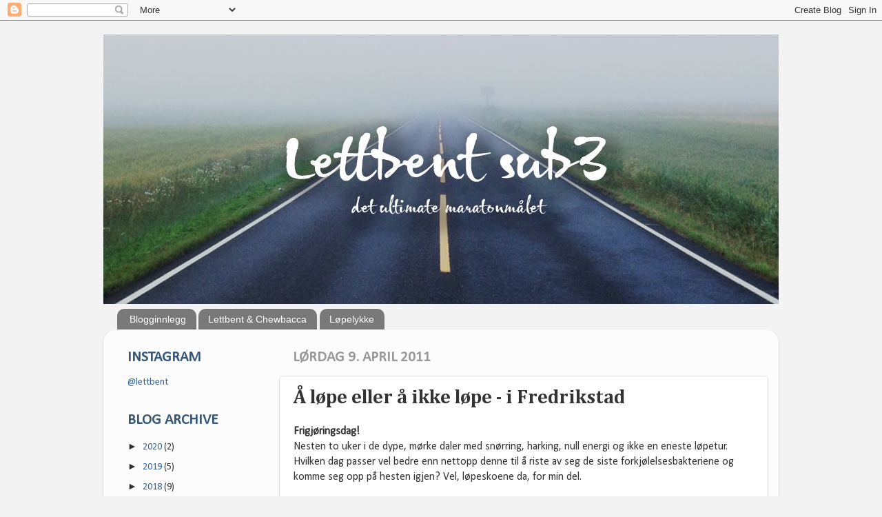

--- FILE ---
content_type: text/html; charset=utf-8
request_url: https://www.strava.com/athletes/1149965/latest-rides/55165ba17c78a71dd455b6e642a3f70da4187946
body_size: 4943
content:
<!DOCTYPE html>
<html lang='en' xmlns='http://www.w3.org/TR/html5' xmlns:fb='http://www.facebook.com/2008/fbml' xmlns:og='http://opengraphprotocol.org/schema/'>
<!--
layout embed
-->
<head>
<title>
Janicke&#39;s Latest Runs | Strava
</title>
<meta content='noindex' name='robots'>
<meta content='yes' name='mobile-web-app-capable'>
<meta content='black' name='apple-mobile-web-app-status-bar-style'>
<meta content='width = device-width, initial-scale = 1, maximum-scale = 1, user-scalable = yes' name='viewport'>
<base target='_blank'>
<link rel="stylesheet" href="https://d3nn82uaxijpm6.cloudfront.net/assets/strava-widget-f835ed8bc3bb237f5957183e773e89a99ee3a1a6daefb1a7b976a559b83f466d.css" media="screen" />
<link as='script' href='https://consent.cookiebot.com/uc.js' rel='preload'>
<link as='script' href='https://www.strava.com/cmp' rel='preload'>
<script data-cookieconsent='ignore' type='text/javascript'>
// Consent default script for GTM - should be loaded before any other GTM / CMP scripts
window.googleTagManagerDataLayer = window.googleTagManagerDataLayer || [];
function gtag() {
  googleTagManagerDataLayer.push(arguments);
}
gtag("consent", "default", {
  ad_personalization: "denied",
  ad_storage: "denied",
  ad_user_data: "denied",
  analytics_storage: "denied",
  functionality_storage: "denied",
  personalization_storage: "denied",
  security_storage: "granted",
  wait_for_update: 500,
});
gtag("set", "ads_data_redaction", true);
gtag("set", "url_passthrough", false);
</script>

<script id="Cookiebot" src="https://consent.cookiebot.com/uc.js" data-cbid="e47bebbc-d5c7-470a-a8f6-6d858aa50ff4" data-georegions="{&#39;region&#39;:&#39;US,AU,NZ&#39;,&#39;cbid&#39;: &#39;29065233-759b-47fb-b38d-6dc38804c519&#39;}" data-culture="en" data-layer-name="googleTagManagerDataLayer" type="text/javascript" data-blockingmode="auto"></script>
<script data-cookieconsent='ignore' type='text/javascript'>
<!-- / Initialize GTM -->
(function(w,d,s,l,i){w[l]=w[l]||[];w[l].push(
{'gtm.start': new Date().getTime(),event:'gtm.js'}
);var f=d.getElementsByTagName(s)[0],
j=d.createElement(s),dl=l!='dataLayer'?'&l='+l:'';j.async=true;j.src=
'//www.googletagmanager.com/gtm.js?id='+i+dl;j.setAttribute('data-cookieconsent','ignore');f.parentNode.insertBefore(j,f);
})(window,document,'script','googleTagManagerDataLayer', "GTM-TP845S");
</script>

<script type='application/ld+json'>
{
  "@context": "http://schema.org",
  "@type": "Organization",
  "name": "Strava",
  "url": "https://www.strava.com/",
  "logo": "https://d3nn82uaxijpm6.cloudfront.net/assets/website_v2/svgs/strava-orange-7c13281bc329c07fcfeb4d4ca6e7a74e5a4ade915bc02b87d4b9b36da3117e30.svg",
  "sameAs": [
    "https://facebook.com/Strava",
    "https://twitter.com/strava",
    "https://instagram.com/strava",
    "https://youtube.com/stravainc",
    "https://www.linkedin.com/company/strava-inc./",
    "https://stories.strava.com",
    "https://github.com/strava",
    "https://medium.com/strava-engineering"
  ]
}


</script>
<meta name="csrf-param" content="authenticity_token" />
<meta name="csrf-token" content="a0aJs5xcZYJJoooIqOvRuNadJPAyr0bjcWogyT2BUNu1t5q7Ob3eH_A2Mt46aONVqbY75C9WWHiVddvPIVurgw" />
<script>
  window.StravaSentry = {
   enabled: true,
   release: "6654d8881cc842452b8a13a532efc65e3055c4a3",
   userId: null,
   environment: "production",
   dsn: "https://6ffc1c27d92347b49d7659886aab9deb@o352714.ingest.sentry.io/5816222",
   debug: "false",
   sampleRate: 1,
   pageProperties: null,
   mobileOS: "Web",
   isMobile: false
 }
 
 window.StravaDevTools = {
   enabled: null
 }
</script>
<link rel="stylesheet" href="//d3nn82uaxijpm6.cloudfront.net/packs/css/global-c6da620d.css" media="screen" />
<script src="//d3nn82uaxijpm6.cloudfront.net/packs/js/runtime-d14a39f26b6fc05993b7.js"></script>
<script src="//d3nn82uaxijpm6.cloudfront.net/packs/js/39957-1fd997fefb9f7e727891.js"></script>
<script src="//d3nn82uaxijpm6.cloudfront.net/packs/js/10603-0d2522db11b3d61a86c0.js"></script>
<script src="//d3nn82uaxijpm6.cloudfront.net/packs/js/20459-3bc8c6cf573225ac4291.js"></script>
<script src="//d3nn82uaxijpm6.cloudfront.net/packs/js/73170-ce8be7f5991640e4ae09.js"></script>
<script src="//d3nn82uaxijpm6.cloudfront.net/packs/js/global-97d6639c5d811300321b.js"></script>

<script>
  !function() {
   if (!!window.stravaPublicServiceEnv) {
     // Object containing no secret key value pairs that are expected to be seen and used in the browser.
     // This keys are commonly passed to 3rd party libs or tooling.
     window.stravaPublicServiceEnv({
       VIDEOJS_LOG_LEVEL: "error"
     });
   }
 }();
</script>

<script src="https://d3nn82uaxijpm6.cloudfront.net/assets/strava-head-9524f11efa8de11196182491905bd7d09f4620ce45dc1ad372104e30e172f346.js"></script>


</head>
<body>
<div class='widget' id='activities'>
<div class='widget-container'>
<div class='header'>
<h1>
<a target="_parent" class="secondary" href="https://www.strava.com/athletes/1149965?utm_campaign=athlete_share&amp;utm_content=1149965&amp;utm_medium=widget&amp;utm_source=www.lettbent.com">Janicke B</a>
</h1>
<h2>
Latest Runs
</h2>
</div>
<div class='content'>
<ul class='activities'>
<li>
<a class='map-thumb' href='/activities/16922858516?utm_campaign=ride_share&amp;utm_content=1149965&amp;utm_medium=widget&amp;utm_source=www.lettbent.com' target='_parent' title='Ut i kulda 💨🏃🏻‍♀️🥶'>
<img alt='' src='https://d3o5xota0a1fcr.cloudfront.net/v6/maps/GSILPDKFC53WRJPFTTU4N7POX5NM3J2K5QJG42XBDPDDCPKOAP6M7DUE73BQ6THYGERLA3BLX422YIQXY7WR22ORICTNNRARIJPQ====' srcset='https://d3o5xota0a1fcr.cloudfront.net/v6/maps/GSILPDKFC53WRJPFTTU4N7POX5NM3J2K5QJG42XBDPDDCPKOAP6M7DUE73BQ6THYGERLA3BLX422YIQXY7WR22ORICTNNRARIJPQ==== 1x, https://d3o5xota0a1fcr.cloudfront.net/v6/maps/EDXSJUTSSUOK4JU4BDPBTTXLZUPAITH4OT37UWZGLJIHA4S7Z4VY5VIZLQCQKQUF4MKUN2WZWBLPT3NECJVFYNNXYODCUBUGBKFQ==== 2x'>
</a>
<div class='details'>
<h3>
<strong>
<a target="_parent" title="Ut i kulda 💨🏃🏻‍♀️🥶" href="https://www.strava.com/activities/16922858516?utm_campaign=ride_share&amp;utm_content=1149965&amp;utm_medium=widget&amp;utm_source=www.lettbent.com">Ut i kulda 💨🏃🏻‍♀️🥶</a>
</strong>
</h3>
<ul class='stats'>
<li>10.0 km</li>
<li>54:30</li>
<li>121 m</li>
</ul>
<p class='timestamp'>Saturday, January 3, 2026</p>
</div>
</li>
<li>
<a class='map-thumb' href='/activities/16891115889?utm_campaign=ride_share&amp;utm_content=1149965&amp;utm_medium=widget&amp;utm_source=www.lettbent.com' target='_parent' title='En kilometer for hver av årets måneder - med noen drag 💫🏃🏻‍♀️🥳'>
<img alt='' src='https://d3o5xota0a1fcr.cloudfront.net/v6/maps/U2LUMBFQ2LADIWAMQWDU5INLK6N3K7PMJAHSQYUPNR6EHEFJBPYEFQCY43WIHPE22STOYSO2PTXFQ3S76L6DFFKYPBPO4R3JDWGQ====' srcset='https://d3o5xota0a1fcr.cloudfront.net/v6/maps/U2LUMBFQ2LADIWAMQWDU5INLK6N3K7PMJAHSQYUPNR6EHEFJBPYEFQCY43WIHPE22STOYSO2PTXFQ3S76L6DFFKYPBPO4R3JDWGQ==== 1x, https://d3o5xota0a1fcr.cloudfront.net/v6/maps/VA4QGIFAKYGVOMSE5CVJABBF4IVV7GBUFT6LNLE46RPXW63Y5GDBSIIFUBFX6ZDILFUKSQUNCBAIU4YV4CDXC4NJLYX3ABKH2SWA==== 2x'>
</a>
<div class='details'>
<h3>
<strong>
<a target="_parent" title="En kilometer for hver av årets måneder - med noen drag 💫🏃🏻‍♀️🥳" href="https://www.strava.com/activities/16891115889?utm_campaign=ride_share&amp;utm_content=1149965&amp;utm_medium=widget&amp;utm_source=www.lettbent.com">En kilometer for hver av årets måneder - med noen drag 💫🏃🏻‍♀️🥳</a>
</strong>
</h3>
<ul class='stats'>
<li>12.0 km</li>
<li>58:11</li>
<li>100 m</li>
</ul>
<p class='timestamp'>Wednesday, December 31, 2025</p>
</div>
</li>
<li>
<a class='map-thumb' href='/activities/16873922765?utm_campaign=ride_share&amp;utm_content=1149965&amp;utm_medium=widget&amp;utm_source=www.lettbent.com' target='_parent' title='Skogstur før solnedgang'>
<img alt='' src='https://d3o5xota0a1fcr.cloudfront.net/v6/maps/Q5O2AGSWISW2OBSC563A4DQQW63Y65N4Q7BUCJZH4GH3BRP4HV4FJ7HNO2V7CNNW6TINSOOIVFCUTWUXJ4EYMFRRY42JREPFMW5LU===' srcset='https://d3o5xota0a1fcr.cloudfront.net/v6/maps/Q5O2AGSWISW2OBSC563A4DQQW63Y65N4Q7BUCJZH4GH3BRP4HV4FJ7HNO2V7CNNW6TINSOOIVFCUTWUXJ4EYMFRRY42JREPFMW5LU=== 1x, https://d3o5xota0a1fcr.cloudfront.net/v6/maps/3D5TTYXJ4J7ELZCN3XR3YK6ISYJAYTDYAWORN4AOU7SI2RPUV52LOLJFB2YVOXJLQCTTILQX5NYZPET25OEWSA52LB7XX4N3D27RQ=== 2x'>
</a>
<div class='details'>
<h3>
<strong>
<a target="_parent" title="Skogstur før solnedgang" href="https://www.strava.com/activities/16873922765?utm_campaign=ride_share&amp;utm_content=1149965&amp;utm_medium=widget&amp;utm_source=www.lettbent.com">Skogstur før solnedgang</a>
</strong>
</h3>
<ul class='stats'>
<li>8.6 km</li>
<li>48:09</li>
<li>108 m</li>
</ul>
<p class='timestamp'>Monday, December 29, 2025</p>
</div>
</li>
<li>
<a class='map-thumb' href='/activities/16851120219?utm_campaign=ride_share&amp;utm_content=1149965&amp;utm_medium=widget&amp;utm_source=www.lettbent.com' target='_parent' title='Sightseeing-varv om Västerbron'>
<img alt='' src='https://d3o5xota0a1fcr.cloudfront.net/v6/maps/NOEKYXE235CMLD2H7ASO3Z62KXNS37PEO7VZQWGUYXZMU76U7M3UPYGRR2OX37UWON3NL5AJTS6LXBTB3HVVALBXDYME3M5FRHOQ====' srcset='https://d3o5xota0a1fcr.cloudfront.net/v6/maps/NOEKYXE235CMLD2H7ASO3Z62KXNS37PEO7VZQWGUYXZMU76U7M3UPYGRR2OX37UWON3NL5AJTS6LXBTB3HVVALBXDYME3M5FRHOQ==== 1x, https://d3o5xota0a1fcr.cloudfront.net/v6/maps/XDWGIXJPQYLSW4QD5D5YQFQYX4Y2YLFY3EY43HKOJWIXNH3RL6NAGOZTMJSYKVQTUWQEGHEK62C3A44VEJWOMWTSKB7ZYIV2BGFQ==== 2x'>
</a>
<div class='details'>
<h3>
<strong>
<a target="_parent" title="Sightseeing-varv om Västerbron" href="https://www.strava.com/activities/16851120219?utm_campaign=ride_share&amp;utm_content=1149965&amp;utm_medium=widget&amp;utm_source=www.lettbent.com">Sightseeing-varv om Västerbron</a>
</strong>
</h3>
<ul class='stats'>
<li>15.1 km</li>
<li>1:25:46</li>
<li>91 m</li>
</ul>
<p class='timestamp'>Saturday, December 27, 2025</p>
</div>
</li>
<li>
<a class='map-thumb' href='/activities/16841747903?utm_campaign=ride_share&amp;utm_content=1149965&amp;utm_medium=widget&amp;utm_source=www.lettbent.com' target='_parent' title='Koselig morgenjogg med Børge 😊'>
<img alt='' src='https://d3o5xota0a1fcr.cloudfront.net/v6/maps/AWX7ULIQB7SWMA2UFTDBGV5HDJ7IIOF2SAA2WXUQEE3P4YJPI3CFCEUYG6YR2OXTZMQ6BTDOG3MNPF74T7FYNXSPEJHNDSGAL4XA====' srcset='https://d3o5xota0a1fcr.cloudfront.net/v6/maps/AWX7ULIQB7SWMA2UFTDBGV5HDJ7IIOF2SAA2WXUQEE3P4YJPI3CFCEUYG6YR2OXTZMQ6BTDOG3MNPF74T7FYNXSPEJHNDSGAL4XA==== 1x, https://d3o5xota0a1fcr.cloudfront.net/v6/maps/53EFSMXTRBYLLVCOTIOWEABVFJZIEVEC5NWAVIXHZC2YMVTSYUHHYBJRM6WJRYXM46ZFRQCSXOUL3M5FQ6OXEXYXVRLIXJ6L65UQ==== 2x'>
</a>
<div class='details'>
<h3>
<strong>
<a target="_parent" title="Koselig morgenjogg med Børge 😊" href="https://www.strava.com/activities/16841747903?utm_campaign=ride_share&amp;utm_content=1149965&amp;utm_medium=widget&amp;utm_source=www.lettbent.com">Koselig morgenjogg med Børge 😊</a>
</strong>
</h3>
<ul class='stats'>
<li>6.7 km</li>
<li>37:24</li>
<li>37 m</li>
</ul>
<p class='timestamp'>Friday, December 26, 2025</p>
</div>
</li>
</ul>
</div>
</div>
<div class='footer'>
<a target="_parent" class="primary" href="https://www.strava.com/athletes/1149965?utm_campaign=athlete_share&amp;utm_content=1149965&amp;utm_medium=widget&amp;utm_source=www.lettbent.com">View all <em>of Janicke's</em> activity »</a>
<div target="_parent" class="branding logo-sm"><a class="branding-content" target="_parent" href="/"><span class="sr-only">Strava</span></a></div>
</div>
</div>

<script src="https://d3nn82uaxijpm6.cloudfront.net/assets/mapbox-af58fd070c2204600c27785188b99609423ca4e0c2888ac1de92fb069be2b94c.js"></script>
<script>
  window._maps_api = "pk.eyJ1Ijoic3RyYXZhIiwiYSI6ImNtMWp3M2UyZDAydzIyam9zaTh6OTNiZm0ifQ.AOpRu_eeNKWg6r-4GS52Kw"
 jQuery(document).ready(function(){
   // TODO: no need for locale
   Strava.Maps.Mapbox.Base.setMapIds({"dark_id":"strava/ckzn9ervt003j15p7z9y0t2yz","satellite_id":"strava/ckzn9habn001i15qtww7535k9","standard_id":"strava/cm1rtwclf00x401qv2ky2e5d2"});
 });
</script>
<script id='lightbox-template' type='text/template'>
<div class='lightbox-window modal-content'>
<div class='close-lightbox'>
<button class='btn btn-unstyled btn-close'>
<div class='app-icon icon-close icon-xs icon-dark'></div>
</button>
</div>
</div>
</script>
<script id='popover-template' type='text/template'>
<div class='popover'></div>
</script>
<script>
  window._asset_host = "https://d3nn82uaxijpm6.cloudfront.net";
 window._measurement_preference = "meters";
 window._date_preference = "%m/%d/%Y";
 window._datepicker_preference_format = "mm/dd/yy";
 
 jQuery(document).ready(function() {
   Strava.Util.EventLogging.createInstance("https://analytics.strava.com","7215fa60b5f01ecc3967543619f7e3d9", null);
 });
</script>
<script src="https://d3nn82uaxijpm6.cloudfront.net/assets/strava/i18n/locales/en-US-c847ab1de0144f82f377411ab4c5db489210f5df32b759c7b2df9240b7059104.js"></script>
<script src="https://d3nn82uaxijpm6.cloudfront.net/assets/application-41f24ac75079c7f53bac0120fb6e7c3e4b5b8bd2d93967aff2b6ab06fc9779f8.js"></script>

<script src="https://d3nn82uaxijpm6.cloudfront.net/assets/strava/maps/mapbox/manifest-7986a7b04ffa1370741258b8d9d197de277fc6d53a37daacc4300f86dfdde8ab.js"></script>
<script>
  jQuery(function() {
   jQuery('.activities > li').one('click', function (event) {
     event.stopPropagation();
     event.preventDefault();
     jQuery(this).find('a')[0].click();
   });
 });
</script>

</body>
</html>


--- FILE ---
content_type: text/html; charset=UTF-8
request_url: https://www.lettbent.com/b/stats?style=BLACK_TRANSPARENT&timeRange=ALL_TIME&token=APq4FmAQTIyJlnTYDnAUEEcUwVB6FXQi1Ydqv-sOftLijdAJdRAs6X949c5EuhzqhpvyNEAc8Fb7mjQa07a8TTlCb31Cl_Cn-g
body_size: 37
content:
{"total":1373420,"sparklineOptions":{"backgroundColor":{"fillOpacity":0.1,"fill":"#000000"},"series":[{"areaOpacity":0.3,"color":"#202020"}]},"sparklineData":[[0,52],[1,42],[2,29],[3,20],[4,19],[5,21],[6,19],[7,21],[8,16],[9,22],[10,17],[11,26],[12,29],[13,26],[14,22],[15,10],[16,16],[17,22],[18,17],[19,26],[20,42],[21,46],[22,26],[23,25],[24,100],[25,29],[26,21],[27,28],[28,25],[29,11]],"nextTickMs":600000}